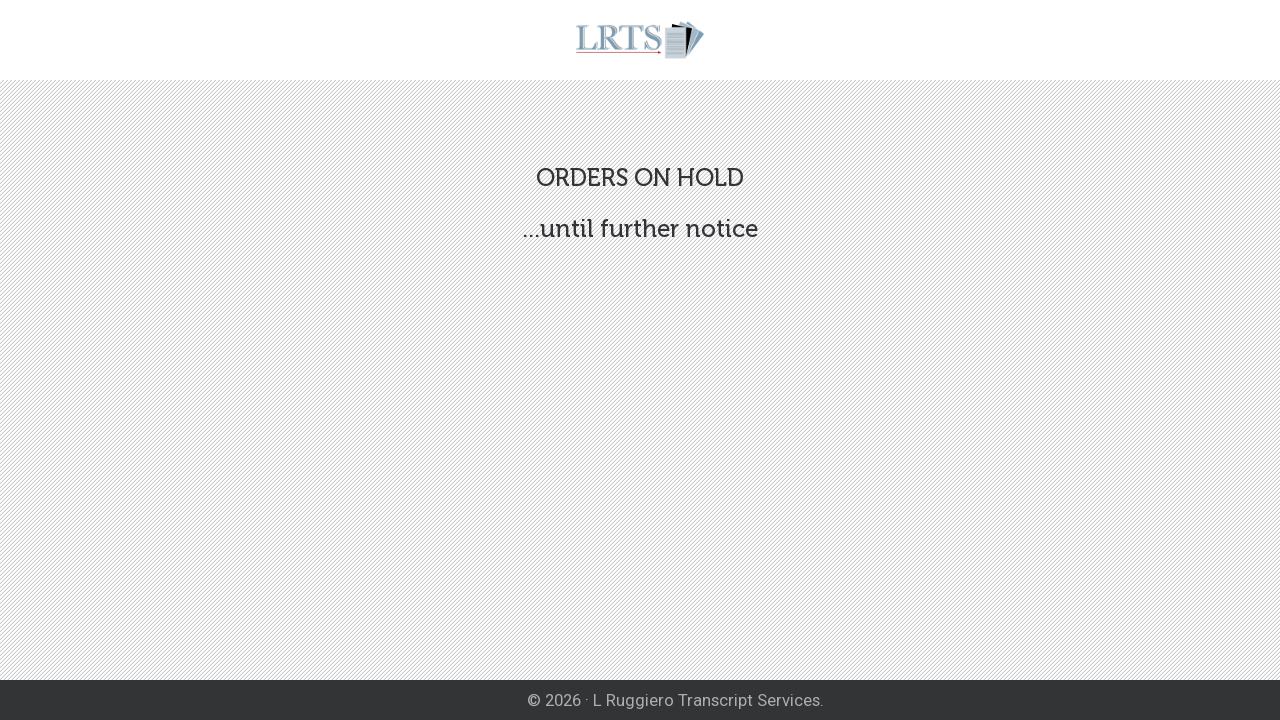

--- FILE ---
content_type: text/css
request_url: https://www.lrtsontario.com/wp-content/uploads/highend/dynamic-styles.css?ver=1767313111
body_size: 3293
content:
@font-face{font-family:SourceSansVF;src:url("https://www.lrtsontario.com/wp-content/themes/HighendWP/assets/css/fonts/source-sans.woff2?v=3.052") format("woff2");src:url("https://www.lrtsontario.com/wp-content/themes/HighendWP/assets/css/fonts/source-sans.woff2?v=3.052") format("woff2");font-weight:100 900;font-style:normal;font-display:swap;}@font-face{font-family:SourceSansVF;src:url("https://www.lrtsontario.com/wp-content/themes/HighendWP/assets/css/fonts/source-sans-italic.woff2?v=3.052") format("woff2");src:url("https://www.lrtsontario.com/wp-content/themes/HighendWP/assets/css/fonts/source-sans-italic.woff2?v=3.052") format("woff2");font-weight:100 900;font-style:italic;font-display:swap;}@font-face{font-family:Museo500Regular;src:url("https://www.lrtsontario.com/wp-content/themes/HighendWP/assets/css/fonts/Museo500-Regular-webfont.woff2") format("woff2");src:url("https://www.lrtsontario.com/wp-content/themes/HighendWP/assets/css/fonts/Museo500-Regular-webfont.woff2") format("woff2"),url("https://www.lrtsontario.com/wp-content/themes/HighendWP/assets/css/fonts/Museo500-Regular-webfont.woff") format("woff"),url("https://www.lrtsontario.com/wp-content/themes/HighendWP/assets/css/fonts/Museo500-Regular-webfont.ttf") format("truetype");font-weight:normal;font-style:normal;font-display:swap;}:root{--colorPrimary:#656d82;}a:hover{color:#656d82;}.light-text a:hover,.light-menu-dropdown #main-nav ul.sub-menu li a:hover,.light-menu-dropdown #main-nav ul.sub-menu li.sfHover > a,.light-menu-dropdown #main-nav ul.sub-menu li.current-menu-item > a,.light-menu-dropdown #main-nav ul.sub-menu li.current-menu-ancestor > a,#fancy-search .ui-autocomplete li a:hover,#fancy-search .ui-autocomplete li:hover span.search-title,#fancy-search .ui-autocomplete li a,.author-box .social-list li a:hover,#respond small a:hover,.commentmetadata a:hover time,.comments-list .reply a,#footer.dark-style a:hover,.feature-box.alternative i.ic-holder-1,.portfolio-simple-wrap .standard-gallery-item:hover .portfolio-description h3 a,.hb-effect-1 #main-nav > li > a::before,.hb-effect-1 a::after,.third-skin.hb-effect-1 #main-nav > li > a:hover,.third-skin.hb-effect-1 #main-nav > li.current-menu-item > a,.third-skin.hb-effect-1 #main-nav > li.sfHover > a,.second-skin.hb-effect-9 #main-nav #nav-search > a:hover,.hb-effect-10 #main-nav > li > a:hover,.hb-effect-10 #main-nav > li #nav-search a:hover,.hb-effect-10 #main-nav > li.current-menu-item > a,#main-nav ul.sub-menu li a:hover,.hb-side-nav li.menu-item-has-children:hover > a,.hb-side-nav li a:hover,.hb-side-nav li.current-menu-item > a,.hb-side-nav li.current-menu-ancestor > a,.hb-post-carousel .hb-owl-item .hb-owl-read-more:hover span,.hb-post-carousel .hb-owl-item .hb-owl-read-more:hover{color:#656d82!important;}.light-style .feature-box.alternative i.ic-holder-1,.light-style .feature-box h4.bold{color:#f9f9f9 !important;}.light-style .feature-box-content p{color:#ccc;}.like-holder.like-active i,.like-holder.like-active{color:#da4c26 !important;}.main-navigation.default-skin #main-nav > li > a:hover > span,.main-navigation.default-skin #main-nav > li.current-menu-item > a > span,.main-navigation.default-skin #main-nav > li.sfHover > a > span,.team-member-box.tmb-2:hover .team-member-description,span[rel="tooltip"]{border-bottom-color:#656d82;}.hb-pricing-item:hover,.hb-process-steps ul:before,.wpb_tabs .nav-tabs li.active a,#hb-preloader .spinner,.default-loading-icon:before{border-top-color:#656d82;}#main-wrapper .widget_nav_menu ul.menu li.current-menu-item > a,.hb-non-transparent .hb-side-nav > li > a:hover,.hb-non-transparent .hb-side-nav > li.current-menu-item > a,.hb-non-transparent .hb-side-nav > li.current-menu-ancestor > a,.hb-non-transparent .hb-side-nav > li.sfHover > a,.hb-tabs-wrapper.tour-style.left-tabs > .nav-tabs > li.active a,.logout-dropdown ul li:hover,.tribe-events-calendar thead th,.light-menu-dropdown #main-nav ul.sub-menu li a:hover,.light-menu-dropdown #main-nav ul.sub-menu li.sfHover > a,.light-menu-dropdown #main-nav ul.sub-menu li.current-menu-item > a,.light-menu-dropdown #main-nav ul.sub-menu li.current-menu-ancestor > a,.light-menu-dropdown #main-nav ul.sub-menu li.sfHover > a{border-left-color:#656d82;}#main-wrapper .right-sidebar .widget_nav_menu ul.menu li.current-menu-item > a,.hb-tabs-wrapper.tour-style.right-tabs > .nav-tabs > li.active a,.tribe-events-calendar thead th{border-right-color:#656d82;}.pagination ul li span,.single .pagination span,.single-post-tags a:hover,div.overlay,.portfolio-simple-wrap .standard-gallery-item:hover .hb-gallery-item-name:before,.woocommerce .wc-new-badge,#main-wrapper .coupon-code input.button:hover,.woocommerce-page #main-wrapper button.button:hover,#main-wrapper input.checkout-button,.side-nav-bottom-part ul li a:hover,#main-wrapper #place_order,#mobile-menu.interactive .open-submenu.active,#mobile-menu.interactive .open-submenu:hover,.widget_product_search input[type=submit],.tribe-events-calendar thead th{background-color:#656d82;}#sticky-shop-button:hover,#sticky-shop-button span,.type-post.format-quote .quote-post-wrapper a,.type-post.format-link .quote-post-wrapper a,.type-post.format-status .quote-post-wrapper a,span.highlight,mark,.feature-box:hover:not(.standard-icon-box) .hb-small-break,.content-box i.box-icon,.hb-button,input[type=submit],a.read-more,.woocommerce-MyAccount-content input.button,.hb-effect-2 #main-nav > li > a > span::after,.hb-effect-3 #main-nav > li > a::before,.hb-effect-4 #main-nav > li > a::before,.hb-effect-6 #main-nav > li > a::before,.hb-effect-7 #main-nav > li > a span::after,.hb-effect-8 #main-nav > li > a:hover span::before,.hb-effect-9 #main-nav > li > a > span::before,.hb-effect-9 #main-nav > li > a > span::after,.hb-effect-10 #main-nav > li > a:hover span::before,.hb-effect-10 #main-nav > li.current-menu-item > a span::before,#main-nav > li.sfHover > a span::before,#main-nav > li.current-menu-ancestor > a span::before,.pace .pace-progress,#main-wrapper .hb-bag-buttons a.checkout-button,.hb-post-carousel.hb-owl-slider .owl-nav .owl-prev:hover,.hb-post-carousel.hb-owl-slider .owl-nav .owl-next:hover,#tribe-bar-form .tribe-bar-submit input[type=submit]{background:#656d82;}table.focus-header th,.second-skin #main-nav > li a:hover,.second-skin #main-nav > li.current-menu-item > a,.second-skin #main-nav > li.sfHover > a,.highend-sticky-header #header-inner .second-skin #main-nav > li > a:hover,.second-skin #main-nav > li.current-menu-item > a,.crsl-nav a:hover,.feature-box:hover i.ic-holder-1{background:#656d82;color:#FFF;}html:has(.highend-sticky-header){scroll-padding-top:calc(90px + var(--wp-admin--admin-bar--height,0px));}.dropcap.fancy,.tagcloud > a:hover,.hb-icon.hb-icon-medium.hb-icon-container:hover,#main-wrapper #tribe-events .tribe-events-button{background-color:#656d82;color:#FFF;}.filter-tabs li.selected a{border-color:#656d82 !important;}.hb-second-light:hover{background:#FFF!important;color:#656d82!important;}.hb-effect-11 #main-nav > li > a:hover::before,.hb-effect-11 #main-nav > li.sfHover > a::before,.hb-effect-11 #main-nav > li.current-menu-item > a::before,.hb-effect-11 #main-nav > li.current-menu-ancestor > a::before{color:#656d82;text-shadow:7px 0 #656d82,-7px 0 #656d82;}#main-wrapper .product-loading-icon{background:rgba(101,109,130,0.85);}.hb-single-next-prev a:hover{background:rgba(101,109,130,0.95);}.hb-more-details:hover,.woocommerce .hb-woo-product .hb-buy-button:hover{color:#FFF;background-color:rgba(101,109,130,0.9);}.hb-button,input[type=submit],.woocommerce-MyAccount-content input.button{box-shadow:0 3px 0 0 #333b50;}.hb-button.special-icon i,.hb-button.special-icon i::after{background:#333b50;}#main-wrapper a.active-language,#main-wrapper a.active-language:hover{color:#aaa !important;}.feature-box:hover:not(.standard-icon-box):not(.alternative) i,#main-wrapper .hb-bag-buttons a:hover,#main-wrapper .hb-dropdown-box .hb-bag-buttons a:hover,#main-wrapper .social-icons.dark li a:hover i,#main-wrapper #footer .social-icons.dark li a i,#footer.dark-style ul.social-icons.light li a:hover,#main-wrapper .hb-single-next-prev a:hover{color:#FFF !important;}#header-bar{background-color:#4e5768}#header-bar,#fancy-search input[type=text]{color:#ffffff}#fancy-search ::-webkit-input-placeholder{color:#ffffff}#header-bar a{color:#ffffff}#header-bar{border-bottom-color:#ffffff}#header-bar .top-widget{border-right-color:#ffffff!important;border-left-color:#ffffff !important;}#header-inner-bg{background-color:#949ea8;}.highend-sticky-header #header-inner #header-inner-bg{background-color:#9aaebf;}#hb-side-navigation,#hb-side-navigation .hb-resp-bg{background-color:#c9c9c9;}.highend-sticky-header #header-inner #header-inner-bg{border-bottom-color:#e8e8e8 !important;}.highend-sticky-header #header-inner #main-nav li#nav-search::before{background:#e8e8e8}#main-wrapper #main-nav > li > a,#main-wrapper #header-inner-bg{color:#000000;}body:not(.page-template-presentation-fullwidth) #main-wrapper #main-nav > li > a,#main-wrapper #header-inner-bg{color:#000000 !important;}.highend-sticky-header #main-wrapper #header-inner #main-nav > li > a,.highend-sticky-header #main-wrapper #header-inner #header-inner-bg{color:#000000 !important;}#footer,body #lang_sel_footer{background-color:#656d82;}#footer{color:#dddddd;}#main-wrapper #footer{color:#dddddd;}#copyright-wrapper a{color:#999999;}body{background-color:#272b2f;}#main-wrapper .hb-main-content,#main-wrapper .hb-sidebar,.hb-testimonial-quote p{color:#333333;}.hb-special-header-style.highend-sticky-header #main-wrapper #header-inner #header-inner-bg{background:rgba(84,84,84,0.7) !important;border-bottom:0;}#logo .hb-logo-wrap{height:90px !important;max-height:100% !important;}.nav-type-1 #header-inner-bg,.nav-type-1 .highend-sticky-placeholder{height:100px !important;line-height:100px !important;}.highend-sticky-header #header-inner.nav-type-1 #header-inner-bg,.highend-sticky-header #header-inner.nav-type-1 .highend-sticky-placeholder{height:90px !important;line-height:90px !important;} #main-content{padding-top:0;}#hb-one-page-bullets{display:none;}#custom-gradient-overlay::after{background:#485563;background:-webkit-linear-gradient(to left,#485563,#29323c);background:linear-gradient(to left,#485563,#29323c);content:"";position:absolute;top:0;left:0;width:100%;height:100%;opacity:0.33;}#custom-gradient-overlay::before{position:absolute;content:"";height:3px;background:#235787;background:-webkit-linear-gradient(left,#235787 0,#adb2b6 100%);background:linear-gradient(to right,#235787 0,#adb2b6 100%);width:100%;display:block;left:0;z-index:991;}.container-wide{padding-left:60px;padding-right:60px;}#header-inner #header-inner-bg{padding-top:18px;border-bottom:none;}#main-wrapper #main-nav > li > a{font-weight:normal !important;padding:0 15px;}#main-wrapper #main-nav > li > a:hover{color:#FFF !important;}#main-wrapper .hb-effect-10 #main-nav > li > a span::before{height:3px;background:#AA5BAF !important;margin-top:3px;}#main-wrapper #header-inner #main-nav > li > a{display:inline-block;line-height:1 !important;}#main-wrapper #main-nav > li > a > span{padding-top:0 !important;top:0 !important;}#main-wrapper #main-nav > li.menu-button > a{border:solid 2px #FFF;border-radius:4px;padding:10px 18px;margin-left:35px;-webkit-transition:all .1s linear;-moz-transition:all .1s linear;-o-transition:all .1s linear;transition:all .1s linear;}#main-wrapper #main-nav > li.menu-button > a:hover{background:#FFF !important;color:#222 !important;}#main-nav > li.menu-button > a > span::before{display:none !important;}#main-wrapper .custom-hero-button button,#main-wrapper .custom-hero-button button:hover{font-family:Roboto;color:#FFF !important;border:none !important;outline:none !important;font-size:16px;font-weight:500;background:#2f7fe1;background:-webkit-linear-gradient(top,#549cf6 0,#2f7fe1 100%);background:linear-gradient(to bottom,#549cf6 0,#2f7fe1 100%);padding:18px 30px;}#main-wrapper .custom-hero-button.transparent button{background:transparent !important;padding-left:60px !important;}.vc_icon_element.vc_icon_element-outer .vc_icon_element-inner.vc_icon_element-size-xl .vc_icon_element-icon{font-size:4em !important;}#copyright-wrapper a{border-bottom:0;padding-bottom:0;}#copyright-wrapper{padding:30px 0 !important;}.default-loading-icon{border:3px solid #40474E;width:70px;height:70px;margin-top:-35px;}#hb-preloader{background:#353c42;}#main-wrapper .store-buttons{display:inline-block;margin-right:20px;}#main-wrapper .store-buttons img{width:200px;height:63px;}.count-separator{display:none;}.hb-counter .count-number{letter-spacing:0;line-height:75px;font-weight:100;}.hb-counter .count-subject,.hb-chart-desc{font-family:Roboto;color:#999 !important;letter-spacing:0;text-transform:none;font-size:16px;line-height:26px;}.vc_gitem-zone{border-radius:4px;}.vc_grid.vc_grid-owl-theme .vc_grid-owl-dots .vc_grid-owl-dot span{width:6px;height:6px;border-width:2px !important;margin:5px;}a.pp_previous:hover,a.pp_next:hover{background-color:transparent !important;}a.pp_expand,a.pp_contract{padding:0;-webkit-transition:none;-moz-transition:none;-o-transition:none;-ms-transition:none;transition:none;}div.pp_default .pp_description{font-size:13px !important;font-weight:300 !important;line-height:23px !important;}div.pp_default .pp_content_container .pp_details{margin-top:11px !important;}.vc_grid.vc_grid-owl-theme .vc_grid-owl-dots.vc_grid-radio_dots{opacity:0.4;}sup{position:relative;top:-4px;vertical-align:super;font-size:22px;font-weight:300;}sub{position:relative;top:-2px;vertical-align:baseline;font-size:16px;font-weight:300;}@media handheld,only screen and (max-width:767px){#main-wrapper .vc_custom_1462150299517{margin-top:-30px !important;}}#main-wrapper #custom-gradient-overlay .custom-top-padding{padding-top:calc(50vh - 150px) !important;}.top-widgets-left{font-size:15px!important;}#main-wrapper #main-nav > li.menu-button > a{background:#FFF !important;color:#222 !important;}#main-wrapper #main-nav > li.menu-button > a:hover{border:solid 2px #FFF;border-radius:4px;padding:10px 18px;margin-left:35px;-webkit-transition:all .1s linear;-moz-transition:all .1s linear;-o-transition:all .1s linear;transition:all .1s linear;}#main-nav > li.menu-button > a > span::before{display:none !important;}ul.bullet{list-style-type:disc;margin-left:37px;}ul.bullet li{list-style-type:disc;margin-top:10px;font-size:18px!important;line-height:28px;}.share-holder{display:block !important;}ul.blog-social-share{border:0!important;display:-webkit-inline-box;background:white;position:absolute;right:0;}